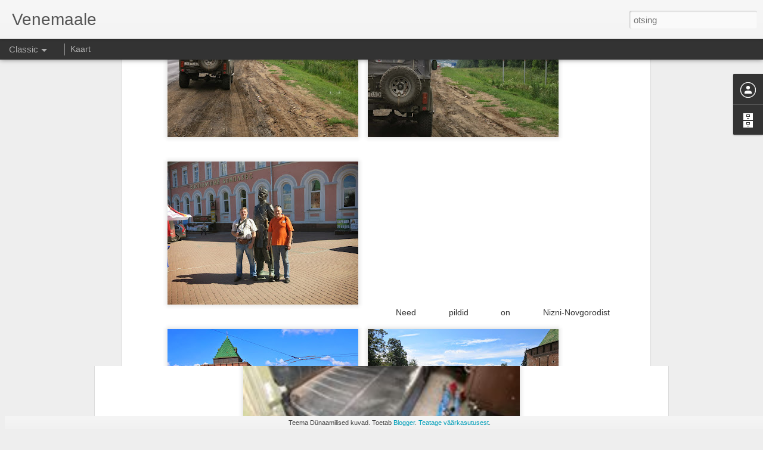

--- FILE ---
content_type: text/javascript; charset=UTF-8
request_url: http://arnopavel.blogspot.com/?v=0&action=initial&widgetId=BlogArchive1&responseType=js&xssi_token=AOuZoY4vvBMhEXWKZMFhTlfD0bn6cIOzow%3A1768867236521
body_size: 1226
content:
try {
_WidgetManager._HandleControllerResult('BlogArchive1', 'initial',{'url': 'http://arnopavel.blogspot.com/search?updated-min\x3d1969-12-31T16:00:00-08:00\x26updated-max\x3d292278994-08-17T07:12:55Z\x26max-results\x3d50', 'name': 'All Posts', 'expclass': 'expanded', 'toggleId': 'ALL-0', 'post-count': 273, 'data': [{'url': 'http://arnopavel.blogspot.com/2020/', 'name': '2020', 'expclass': 'expanded', 'toggleId': 'YEARLY-1577865600000', 'post-count': 2, 'data': [{'url': 'http://arnopavel.blogspot.com/2020/08/', 'name': 'august', 'expclass': 'expanded', 'toggleId': 'MONTHLY-1596265200000', 'post-count': 1, 'posts': [{'title': '\n\n\n\n\n\n\nPaistab, et Uazikul l\xe4heb pikemaks s\xf5iduks,...', 'url': 'http://arnopavel.blogspot.com/2020/08/paistab-et-uazikul-laheb-pikemaks.html'}]}, {'url': 'http://arnopavel.blogspot.com/2020/01/', 'name': 'jaanuar', 'expclass': 'collapsed', 'toggleId': 'MONTHLY-1577865600000', 'post-count': 1}]}, {'url': 'http://arnopavel.blogspot.com/2019/', 'name': '2019', 'expclass': 'collapsed', 'toggleId': 'YEARLY-1546329600000', 'post-count': 11, 'data': [{'url': 'http://arnopavel.blogspot.com/2019/07/', 'name': 'juuli', 'expclass': 'collapsed', 'toggleId': 'MONTHLY-1561964400000', 'post-count': 5}, {'url': 'http://arnopavel.blogspot.com/2019/04/', 'name': 'aprill', 'expclass': 'collapsed', 'toggleId': 'MONTHLY-1554102000000', 'post-count': 5}, {'url': 'http://arnopavel.blogspot.com/2019/01/', 'name': 'jaanuar', 'expclass': 'collapsed', 'toggleId': 'MONTHLY-1546329600000', 'post-count': 1}]}, {'url': 'http://arnopavel.blogspot.com/2018/', 'name': '2018', 'expclass': 'collapsed', 'toggleId': 'YEARLY-1514793600000', 'post-count': 45, 'data': [{'url': 'http://arnopavel.blogspot.com/2018/11/', 'name': 'november', 'expclass': 'collapsed', 'toggleId': 'MONTHLY-1541055600000', 'post-count': 1}, {'url': 'http://arnopavel.blogspot.com/2018/10/', 'name': 'oktoober', 'expclass': 'collapsed', 'toggleId': 'MONTHLY-1538377200000', 'post-count': 1}, {'url': 'http://arnopavel.blogspot.com/2018/09/', 'name': 'september', 'expclass': 'collapsed', 'toggleId': 'MONTHLY-1535785200000', 'post-count': 6}, {'url': 'http://arnopavel.blogspot.com/2018/08/', 'name': 'august', 'expclass': 'collapsed', 'toggleId': 'MONTHLY-1533106800000', 'post-count': 30}, {'url': 'http://arnopavel.blogspot.com/2018/07/', 'name': 'juuli', 'expclass': 'collapsed', 'toggleId': 'MONTHLY-1530428400000', 'post-count': 5}, {'url': 'http://arnopavel.blogspot.com/2018/05/', 'name': 'mai', 'expclass': 'collapsed', 'toggleId': 'MONTHLY-1525158000000', 'post-count': 1}, {'url': 'http://arnopavel.blogspot.com/2018/04/', 'name': 'aprill', 'expclass': 'collapsed', 'toggleId': 'MONTHLY-1522566000000', 'post-count': 1}]}, {'url': 'http://arnopavel.blogspot.com/2017/', 'name': '2017', 'expclass': 'collapsed', 'toggleId': 'YEARLY-1483257600000', 'post-count': 33, 'data': [{'url': 'http://arnopavel.blogspot.com/2017/11/', 'name': 'november', 'expclass': 'collapsed', 'toggleId': 'MONTHLY-1509519600000', 'post-count': 1}, {'url': 'http://arnopavel.blogspot.com/2017/08/', 'name': 'august', 'expclass': 'collapsed', 'toggleId': 'MONTHLY-1501570800000', 'post-count': 1}, {'url': 'http://arnopavel.blogspot.com/2017/07/', 'name': 'juuli', 'expclass': 'collapsed', 'toggleId': 'MONTHLY-1498892400000', 'post-count': 6}, {'url': 'http://arnopavel.blogspot.com/2017/06/', 'name': 'juuni', 'expclass': 'collapsed', 'toggleId': 'MONTHLY-1496300400000', 'post-count': 16}, {'url': 'http://arnopavel.blogspot.com/2017/05/', 'name': 'mai', 'expclass': 'collapsed', 'toggleId': 'MONTHLY-1493622000000', 'post-count': 4}, {'url': 'http://arnopavel.blogspot.com/2017/04/', 'name': 'aprill', 'expclass': 'collapsed', 'toggleId': 'MONTHLY-1491030000000', 'post-count': 2}, {'url': 'http://arnopavel.blogspot.com/2017/03/', 'name': 'm\xe4rts', 'expclass': 'collapsed', 'toggleId': 'MONTHLY-1488355200000', 'post-count': 2}, {'url': 'http://arnopavel.blogspot.com/2017/01/', 'name': 'jaanuar', 'expclass': 'collapsed', 'toggleId': 'MONTHLY-1483257600000', 'post-count': 1}]}, {'url': 'http://arnopavel.blogspot.com/2016/', 'name': '2016', 'expclass': 'collapsed', 'toggleId': 'YEARLY-1451635200000', 'post-count': 75, 'data': [{'url': 'http://arnopavel.blogspot.com/2016/08/', 'name': 'august', 'expclass': 'collapsed', 'toggleId': 'MONTHLY-1470034800000', 'post-count': 8}, {'url': 'http://arnopavel.blogspot.com/2016/07/', 'name': 'juuli', 'expclass': 'collapsed', 'toggleId': 'MONTHLY-1467356400000', 'post-count': 27}, {'url': 'http://arnopavel.blogspot.com/2016/06/', 'name': 'juuni', 'expclass': 'collapsed', 'toggleId': 'MONTHLY-1464764400000', 'post-count': 27}, {'url': 'http://arnopavel.blogspot.com/2016/05/', 'name': 'mai', 'expclass': 'collapsed', 'toggleId': 'MONTHLY-1462086000000', 'post-count': 5}, {'url': 'http://arnopavel.blogspot.com/2016/04/', 'name': 'aprill', 'expclass': 'collapsed', 'toggleId': 'MONTHLY-1459494000000', 'post-count': 1}, {'url': 'http://arnopavel.blogspot.com/2016/03/', 'name': 'm\xe4rts', 'expclass': 'collapsed', 'toggleId': 'MONTHLY-1456819200000', 'post-count': 3}, {'url': 'http://arnopavel.blogspot.com/2016/01/', 'name': 'jaanuar', 'expclass': 'collapsed', 'toggleId': 'MONTHLY-1451635200000', 'post-count': 4}]}, {'url': 'http://arnopavel.blogspot.com/2015/', 'name': '2015', 'expclass': 'collapsed', 'toggleId': 'YEARLY-1420099200000', 'post-count': 20, 'data': [{'url': 'http://arnopavel.blogspot.com/2015/12/', 'name': 'detsember', 'expclass': 'collapsed', 'toggleId': 'MONTHLY-1448956800000', 'post-count': 1}, {'url': 'http://arnopavel.blogspot.com/2015/11/', 'name': 'november', 'expclass': 'collapsed', 'toggleId': 'MONTHLY-1446361200000', 'post-count': 1}, {'url': 'http://arnopavel.blogspot.com/2015/10/', 'name': 'oktoober', 'expclass': 'collapsed', 'toggleId': 'MONTHLY-1443682800000', 'post-count': 1}, {'url': 'http://arnopavel.blogspot.com/2015/08/', 'name': 'august', 'expclass': 'collapsed', 'toggleId': 'MONTHLY-1438412400000', 'post-count': 1}, {'url': 'http://arnopavel.blogspot.com/2015/07/', 'name': 'juuli', 'expclass': 'collapsed', 'toggleId': 'MONTHLY-1435734000000', 'post-count': 2}, {'url': 'http://arnopavel.blogspot.com/2015/06/', 'name': 'juuni', 'expclass': 'collapsed', 'toggleId': 'MONTHLY-1433142000000', 'post-count': 2}, {'url': 'http://arnopavel.blogspot.com/2015/05/', 'name': 'mai', 'expclass': 'collapsed', 'toggleId': 'MONTHLY-1430463600000', 'post-count': 1}, {'url': 'http://arnopavel.blogspot.com/2015/04/', 'name': 'aprill', 'expclass': 'collapsed', 'toggleId': 'MONTHLY-1427871600000', 'post-count': 2}, {'url': 'http://arnopavel.blogspot.com/2015/03/', 'name': 'm\xe4rts', 'expclass': 'collapsed', 'toggleId': 'MONTHLY-1425196800000', 'post-count': 2}, {'url': 'http://arnopavel.blogspot.com/2015/02/', 'name': 'veebruar', 'expclass': 'collapsed', 'toggleId': 'MONTHLY-1422777600000', 'post-count': 3}, {'url': 'http://arnopavel.blogspot.com/2015/01/', 'name': 'jaanuar', 'expclass': 'collapsed', 'toggleId': 'MONTHLY-1420099200000', 'post-count': 4}]}, {'url': 'http://arnopavel.blogspot.com/2014/', 'name': '2014', 'expclass': 'collapsed', 'toggleId': 'YEARLY-1388563200000', 'post-count': 87, 'data': [{'url': 'http://arnopavel.blogspot.com/2014/12/', 'name': 'detsember', 'expclass': 'collapsed', 'toggleId': 'MONTHLY-1417420800000', 'post-count': 1}, {'url': 'http://arnopavel.blogspot.com/2014/11/', 'name': 'november', 'expclass': 'collapsed', 'toggleId': 'MONTHLY-1414825200000', 'post-count': 1}, {'url': 'http://arnopavel.blogspot.com/2014/10/', 'name': 'oktoober', 'expclass': 'collapsed', 'toggleId': 'MONTHLY-1412146800000', 'post-count': 1}, {'url': 'http://arnopavel.blogspot.com/2014/09/', 'name': 'september', 'expclass': 'collapsed', 'toggleId': 'MONTHLY-1409554800000', 'post-count': 2}, {'url': 'http://arnopavel.blogspot.com/2014/08/', 'name': 'august', 'expclass': 'collapsed', 'toggleId': 'MONTHLY-1406876400000', 'post-count': 1}, {'url': 'http://arnopavel.blogspot.com/2014/07/', 'name': 'juuli', 'expclass': 'collapsed', 'toggleId': 'MONTHLY-1404198000000', 'post-count': 12}, {'url': 'http://arnopavel.blogspot.com/2014/06/', 'name': 'juuni', 'expclass': 'collapsed', 'toggleId': 'MONTHLY-1401606000000', 'post-count': 43}, {'url': 'http://arnopavel.blogspot.com/2014/05/', 'name': 'mai', 'expclass': 'collapsed', 'toggleId': 'MONTHLY-1398927600000', 'post-count': 18}, {'url': 'http://arnopavel.blogspot.com/2014/04/', 'name': 'aprill', 'expclass': 'collapsed', 'toggleId': 'MONTHLY-1396335600000', 'post-count': 3}, {'url': 'http://arnopavel.blogspot.com/2014/03/', 'name': 'm\xe4rts', 'expclass': 'collapsed', 'toggleId': 'MONTHLY-1393660800000', 'post-count': 3}, {'url': 'http://arnopavel.blogspot.com/2014/02/', 'name': 'veebruar', 'expclass': 'collapsed', 'toggleId': 'MONTHLY-1391241600000', 'post-count': 2}]}], 'toggleopen': 'MONTHLY-1596265200000', 'style': 'HIERARCHY', 'title': 'Blogiarhiiv'});
} catch (e) {
  if (typeof log != 'undefined') {
    log('HandleControllerResult failed: ' + e);
  }
}


--- FILE ---
content_type: text/javascript; charset=UTF-8
request_url: http://arnopavel.blogspot.com/?v=0&action=initial&widgetId=Profile1&responseType=js&xssi_token=AOuZoY4vvBMhEXWKZMFhTlfD0bn6cIOzow%3A1768867236521
body_size: 366
content:
try {
_WidgetManager._HandleControllerResult('Profile1', 'initial',{'title': 'Teave minu kohta', 'team': false, 'showlocation': false, 'occupation': '', 'showoccupation': false, 'aboutme': '', 'showaboutme': true, 'displayname': 'Uazikuga Venemaale', 'profileLogo': '//www.blogger.com/img/logo-16.png', 'hasgoogleprofile': false, 'userUrl': 'https://www.blogger.com/profile/01788934859128311172', 'viewProfileMsg': 'Kuva mu t\xe4ielik profiil', 'isDisplayable': true});
} catch (e) {
  if (typeof log != 'undefined') {
    log('HandleControllerResult failed: ' + e);
  }
}
